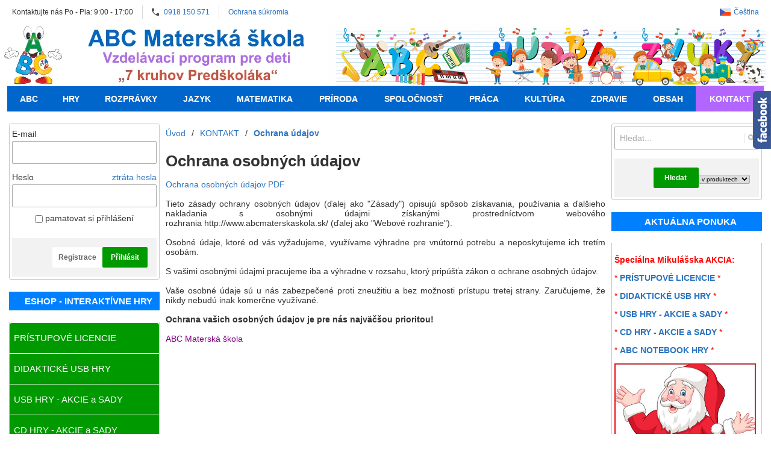

--- FILE ---
content_type: text/html; charset=UTF-8
request_url: https://www.abcmaterskaskola.sk/cs/m/kontakt-6/ochrana-udajov-135/
body_size: 10366
content:
<!DOCTYPE html><html lang="cs" dir="ltr" class="device_desktop"><head><meta charset="UTF-8"><meta name="viewport" content="width=device-width,initial-scale=1,minimum-scale=1,maximum-scale=1,user-scalable=no"><meta name="mobile-web-app-capable" content="yes"><meta name="apple-mobile-web-app-capable" content="yes"><meta name="robots" content="index, follow"><meta name="author" content="abcmaterskaskola.sk"><meta name="web_author" content="wexbo.com"><meta name="generator" content="WEXBO"><title>ABC Materská škola - Nový ŠVP pre MŠ - Ochrana údajov</title><meta name="description" content="Nový ŠVP - Štátny vzdelávací program pre predprimárne vzdelávanie v materských školách "><meta name="keywords" content="ŠVP pre MŠ, nový švp pre MŠ, jazyk a komunikácia, matematika a práca s informáciami, človek a príroda, človek a spoločnosť, človek a svet práce, umenie a kultúra, zdravie a pohyb, ABC materská škola, interaktívny program pre mš"><meta property="og:title" content="ABC Materská škola - Nový ŠVP pre MŠ - Ochrana údajov"><meta property="og:site_name" content="ABC Materská škola - Nový ŠVP pre MŠ"><meta property="og:type" content="website"><meta property="og:url" content="https://www.abcmaterskaskola.sk/cs/m/kontakt-6/ochrana-udajov-135/"><meta property="og:description" content="Nový ŠVP - Štátny vzdelávací program pre predprimárne vzdelávanie v materských školách "><meta property="og:updated_time" content="1764716400"><link rel="canonical" href="https://www.abcmaterskaskola.sk/cs/m/kontakt-6/ochrana-udajov-135/"><link rel="alternate" hreflang="sk" href="https://www.abcmaterskaskola.sk/m/kontakt-6/ochrana-udajov-135/"><link rel="alternate" hreflang="cs" href="https://www.abcmaterskaskola.sk/cs/m/kontakt-6/ochrana-udajov-135/"><link rel="alternate" hreflang="x-default" href="https://www.abcmaterskaskola.sk/m/kontakt-6/ochrana-udajov-135/"><link rel="search" href="/opensearch.xml" type="application/opensearchdescription+xml" title="ABC Materská škola - Nový ŠVP pre MŠ"><link rel="shortcut icon" href="/favicon.ico" type="image/x-icon" sizes="16x16"><link rel="stylesheet" href="/xmin/web_1764329379_m-1010.css" type="text/css"><script>function onLoad(callback, mode = 'dom'){ if (typeof callback !== 'function'){ return; } var ready = document.readyState; if (ready === 'complete' || (mode === 'dom' && ready === 'interactive')){ callback(); } else if (mode !== 'dom') { window.addEventListener('load', callback); } else { document.addEventListener('DOMContentLoaded', callback); } }</script><script charset="UTF-8" src="/xmin/web_1764583988_l-cs-5868.js"></script><script type="application/ld+json">{"@context":"https://schema.org/","@type":"WebSite","url":"https://www.abcmaterskaskola.sk/","potentialAction":{"@type":"SearchAction","target":"https://www.abcmaterskaskola.sk/search/{search_term_string}/","query-input":"required name=search_term_string"}}</script><style>body{top:0px !important;}</style><meta name="cache" content="Wed, 03 Dec 2025 11:41:04 GMT"></head><body data-system="web" data-lng="cs" data-currency="EUR" data-bname="chrome" data-bversion="131" data-bcore="webkit" data-btouch="0" data-tipactive="1" data-time="1764762064" data-section="menu" data-item="135" data-parent="6" data-user="0" data-group="0" data-domain="abcmaterskaskola.sk" class="normal_body" onload=" setCookie('b', 1); setCookie('user_id','',60); welcomeWindow('page_visit',1,1,3,0); setCookie('language','cs'); onGo();"><script async src="https://www.googletagmanager.com/gtag/js?id=G-S9VLQBGM4X"></script><script>window.dataLayer = window.dataLayer || []; if (typeof gtag !== 'undefined' && typeof gtag === 'function'){ } else { function gtag(){dataLayer.push(arguments);} } gtag('js', new Date()); gtag('config', 'G-S9VLQBGM4X', {'groups': 'wexbo','cookie_domain': 'auto'}); </script><div id="web_bg"><div id="web_all" class="web_all"><div id="web_content"><div id="web_panel_fix"></div><div id="web_panel" class="web_panel" onclick="panelAction(event);" data-set="menu|135|m/kontakt-6/ochrana-udajov-135/|"><div class="panel_header"><div><a href="#" onclick="return false;" data-panel="menu" class="panel_menu" title="Menu">&nbsp;</a></div><div><a href="#" onclick="return false;" data-panel="user" class="panel_user" title="Účet">&nbsp;</a><a href="#" onclick="return false;" data-panel="search" class="panel_search" title="Vyhledávání">&nbsp;</a><a href="#" onclick="return false;" data-panel="cart" class="panel_cart" title="Košík" id="panel_cart_preview"><i class="panel_cart_num" data-cartpreview="count_null"></i>&nbsp;</a><a href="#" onclick="return false;" data-panel="more" class="panel_more" title="Další možnosti">&nbsp;</a></div></div><div class="panel_body_content"><ul id="panel_body" data-typ="" class="panel_body"><li data-typ="menu"></li><li data-typ="user"></li><li data-typ="search"></li><li data-typ="cart"></li><li data-typ="more"></li></ul></div></div><div id="web_bar"><ul class="web_bar"><li class="bar_text"><span><span class="ttl">Kontaktujte nás  Po - Pia: 9:00 - 17:00</span></span></li><li class="bar_tel"><a href="tel:0918150571"><em style="background-image:url(/xsvg/call.svg);">&nbsp;</em><span class="ttl">0918 150 571</span></a></li><li class="bar_url"><a href="/a/ochrana-sukromia-1266/"><span class="ttl">Ochrana súkromia</span></a></li></ul><ul class="web_bar"><li class="bar_language bar_icon_special"><a href="#" onclick="bar('language',null,'m/kontakt-6/ochrana-udajov-135/');return false;" title="Výběr jazyka"><em style="background-image:url(/xsvg/lng/cs.svg);">&nbsp;</em><span class="ttl">Čeština</span></a></li></ul></div><header id="web_header_bar"><ul class="web_header_bar"><li class="header_bar_image"><img src="/files/images/icon/icon/abc.jpg" alt="ABC" width="101" height="101"  loading="lazy" fetchpriority="high"><a href="/" aria-label="Úvod"></a></li><li class="header_bar_image"><img src="/files/images/article/2021/text_abc.jpg" alt="nadpis" width="378" height="100"  loading="lazy" fetchpriority="high"></li><li class="header_bar_image"><img src="/files/images/header_bar/top_hudba.png" alt="ABC Hudobná výchova" width="731" height="103"  loading="lazy" fetchpriority="high"><a href="/m/kultura-19/hudobna-vychova-112/"></a></li></ul></header><div id="web_header"><nav class="web_menu_top web_menu_horizontal_top "><div class="web_menu web_menu_horizontal web_menu_empty web_menu_table web_menu_table_normal" id="web_menu"><ul><li><a href="/cs/"><strong>ABC </strong></a></li><li><a href="/cs/m/hry-94/"><strong>HRY</strong></a><ul><li><a href="/cs/m/hry-94/usb-hry-vcielka-143/"><strong>USB HRY VČIELKA</strong></a></li><li><a href="/cs/m/hry-94/usb-hry-kravicka-144/"><strong>USB HRY KRAVIČKA</strong></a></li><li><a href="/cs/m/hry-94/usb-hry-strasidielka-145/"><strong>USB HRY STRAŠIDIELKA</strong></a></li><li><a href="/cs/m/hry-94/usb-hry-jesen-148/"><strong>USB HRY JESEŇ</strong></a></li><li><a href="/cs/m/hry-94/usb-hry-zima-149/"><strong>USB HRY ZIMA</strong></a></li><li><a href="/cs/m/hry-94/usb-hry-tucniak-150/"><strong>USB HRY TUČNIAK</strong></a></li><li><a href="/cs/m/hry-94/usb-hry-lev-abeceda-151/"><strong>USB HRY LEV - ABECEDA</strong></a></li><li><a href="/cs/m/hry-94/usb-hry-veselko-153/"><strong>USB HRY VESELKO</strong></a></li></ul></li><li><a href="/cs/m/rozpravky-142/"><strong>ROZPRÁVKY</strong></a><ul><li><a href="/cs/m/rozpravky-142/bajky-155/"><strong>BÁJKY</strong></a></li><li><a href="/cs/m/rozpravky-142/pribehy-156/"><strong>PRÍBEHY</strong></a></li></ul></li><li><a href="/cs/m/jazyk-14/"><strong>Jazyk</strong></a><ul><li><a href="/cs/m/jazyk-14/hovorena-rec-97/"><strong>HOVORENÁ REČ</strong></a></li><li><a href="/cs/m/jazyk-14/pisana-rec-98/"><strong>PÍSANÁ REČ</strong></a></li><li><a href="/cs/m/jazyk-14/pisana-kultura-99/"><strong>PÍSANÁ KULTÚRA</strong></a></li><li><a href="/cs/m/jazyk-a-komunikacia-farebne-predlohy-na-it-39/"><strong>FAREBNÉ PREDLOHY</strong></a></li><li><a href="/cs/m/jazyk-14/pracovne-listy-ulohy-a-cvicenia-47/"><strong>PRACOVNÉ LISTY, ÚLOHY A CVIČENIA</strong></a></li><li><a href="/cs/m/jazyk-14/malovane-citanie-57/"><strong>MAĽOVANÉ ČÍTANIE</strong></a></li><li><a href="/cs/m/jazyk-14/animovane-pomocky-61/"><strong>ANIMOVANÉ POMÔCKY</strong></a></li></ul></li><li><a href="/cs/m/matematika-15/"><strong>Matematika</strong></a><ul><li><a href="/cs/m/matematika-15/cisla-a-vztahy-100/"><strong>ČÍSLA A VZŤAHY</strong></a></li><li><a href="/cs/m/matematika-15/geometria-a-meranie-101/"><strong>GEOMETRIA A MERANIE</strong></a></li><li><a href="/cs/m/matematika-15/logika-102/"><strong>LOGIKA</strong></a></li><li><a href="/cs/m/matematika-15/praca-s-informaciami-103/"><strong>PRÁCA S INFORMÁCIAMI</strong></a></li><li><a href="/cs/m/matematika-15/interaktivne-subory-37/"><strong>INTERAKTÍVNE SÚBORY</strong></a></li><li><a href="/cs/m/matematika-15/farebne-predlohy-40/"><strong>FAREBNÉ PREDLOHY</strong></a></li><li><a href="/cs/m/matematika-15/pracovne-listy-ulohy-a-cvicenia-48/"><strong>PRACOVNÉ LISTY, ÚLOHY A CVIČENIA</strong></a></li><li><a href="/cs/m/matematika-15/animovane-pomocky-62/"><strong>ANIMOVANÉ POMÔCKY</strong></a></li></ul></li><li><a href="/cs/m/priroda-16/"><strong>Príroda</strong></a><ul><li><a href="/cs/m/priroda-16/vnimanie-prirody-104/"><strong>VNÍMANIE PRÍRODY</strong></a></li><li><a href="/cs/m/priroda-16/rastliny-105/"><strong>RASTLINY</strong></a></li><li><a href="/cs/m/priroda-16/zivocichy-106/"><strong>ŽIVOČÍCHY</strong></a></li><li><a href="/cs/m/priroda-16/clovek-107/"><strong>ČLOVEK</strong></a></li><li><a href="/cs/m/priroda-16/neziva-priroda-108/"><strong>NEŽIVÁ PRÍRODA</strong></a></li><li><a href="/cs/m/priroda-16/prirodne-javy-109/"><strong>PRÍRODNÉ JAVY</strong></a></li><li><a href="/cs/m/priroda-16/interaktivne-subory-33/"><strong>INTERAKTÍVNE SÚBORY</strong></a></li><li><a href="/cs/m/priroda-16/farebne-predlohy-41/"><strong>FAREBNÉ PREDLOHY</strong></a></li><li><a href="/cs/m/priroda-16/pracovne-listy-ulohy-a-cvicenia-49/"><strong>PRACOVNÉ LISTY, ÚLOHY A CVIČENIA</strong></a></li><li><a href="/cs/m/priroda-16/animovane-pomocky-60/"><strong>ANIMOVANÉ POMÔCKY</strong></a></li></ul></li><li><a href="/cs/m/spolocnost-17/"><strong>Spoločnosť</strong></a><ul><li><a href="/cs/m/spolocnost-17/spolocenske-prostredie-110/"><strong>SPOLOČENSKÉ PROSTREDIE</strong></a></li><li><a href="/cs/m/spolocnost-17/prosocialna-vychova-111/"><strong>PROSOCIÁLNA VÝCHOVA</strong></a></li><li><a href="/cs/m/spolocnost-17/pracovne-listy-ulohy-a-cvicenia-50/"><strong>PRACOVNÉ LISTY, ÚLOHY A CVIČENIA</strong></a></li></ul></li><li><a href="/cs/m/praca-18/"><strong>Práca</strong></a><ul><li><a href="/cs/m/praca-18/materialy-a-ich-vlastnosti-117/"><strong>MATERIÁLY A ICH VLASTNOSTI</strong></a></li><li><a href="/cs/m/praca-18/konstruovanie-118/"><strong>KONŠTRUOVANIE</strong></a></li><li><a href="/cs/m/praca-18/uzivatelske-zrucnosti-119/"><strong>UŽÍVATEĽSKÉ ZRUČNOSTI</strong></a></li><li><a href="/cs/m/praca-18/technologie-vyroby-120/"><strong>TECHNOLÓGIE VÝROBY</strong></a></li><li><a href="/cs/m/praca-18/remesla-a-profesie-121/"><strong>REMESLÁ A PROFESIE</strong></a></li><li><a href="/cs/m/praca-18/interaktivne-subory-59/"><strong>INTERAKTÍVNE SÚBORY</strong></a></li><li><a href="/cs/m/praca-18/farebne-predlohy-53/"><strong>FAREBNÉ PREDLOHY</strong></a></li><li><a href="/cs/m/praca-18/pracovne-listy-ulohy-a-cvicenia-51/"><strong>PRACOVNÉ LISTY, ÚLOHY A CVIČENIA</strong></a></li></ul></li><li><a href="/cs/m/kultura-19/"><strong>Kultúra</strong></a><ul><li><a href="/cs/m/kultura-19/hudobna-vychova-112/"><strong>HUDOBNÁ VÝCHOVA</strong></a></li><li><a href="/cs/m/kultura-19/vytvarna-vychova-113/"><strong>VÝTVARNÁ VÝCHOVA</strong></a></li><li><a href="/cs/m/kultura-19/interaktivne-subory-78/"><strong>INTERAKTÍVNE SÚBORY</strong></a></li><li><a href="/cs/m/kultura-19/farebne-predlohy-43/"><strong>FAREBNÉ PREDLOHY </strong></a></li><li><a href="/cs/m/kultura-19/pracovne-listy-ulohy-a-cvicenia-45/"><strong>PRACOVNÉ LISTY, ÚLOHY A CVIČENIA</strong></a></li><li><a href="/cs/m/kultura-19/malovanky-55/"><strong>MAĽOVANKY</strong></a></li><li><a href="/cs/m/kultura-19/animovane-pomocky-65/"><strong>ANIMOVANÉ POMÔCKY</strong></a></li><li><a href="/cs/m/kultura-19/zvuky-hudobnych-nastrojov-72/"><em>»</em><strong>ZVUKY HUDOBNÝCH NÁSTROJOV</strong></a><ul><li><a href="/cs/m/kultura-19/zvuky-hudobnych-nastrojov-72/klasicke-nastroje-74/"><strong>KLASICKÉ NÁSTROJE</strong></a></li><li><a href="/cs/m/kultura-19/zvuky-hudobnych-nastrojov-72/rytmicke-nastroje-75/"><strong>RYTMICKÉ NÁSTROJE</strong></a></li></ul></li></ul></li><li><a href="/cs/m/zdravie-20/"><strong>Zdravie</strong></a><ul><li><a href="/cs/m/zdravie-20/zdravie-a-zdravy-zivotny-styl-114/"><strong>ZDRAVIE A ZDRAVÝ ŽIVOTNÝ ŠTYL</strong></a></li><li><a href="/cs/m/zdravie-20/hygiena-a-sebaobsluzne-cinnosti-115/"><strong>HYGIENA A SEBAOBSLUŽNÉ ČINNOSTI</strong></a></li><li><a href="/cs/m/zdravie-20/pohyb-a-telesna-zdatnost-116/"><strong>POHYB A TELESNÁ ZDATNOSŤ</strong></a></li><li><a href="/cs/m/zdravie-20/interaktivne-subory-76/"><strong>INTERAKTÍVNE SÚBORY</strong></a></li><li><a href="/cs/m/zdravie-20/pracovne-listy-ulohy-a-cvicenia-38/"><strong>PRACOVNÉ LISTY, ÚLOHY A CVIČENIA</strong></a></li></ul></li><li><a href="/cs/m/obsah-21/"><strong>OBSAH</strong></a><ul><li><a href="/cs/m/obsah-21/temy-rocne-obdobia-140/"><strong>TÉMY - ROČNÉ OBDOBIA</strong></a></li><li><a href="/cs/m/obsah-21/dopravna-vychova-146/"><strong>Dopravná výchova</strong></a></li><li><a href="/cs/m/obsah-21/mudre-sovicky-22/"><strong>Múdre sovičky</strong></a></li><li><a href="/cs/m/obsah-21/7-kruhov-predskolaka-128/"><strong>7 KRUHOV PREDŠKOLÁKA</strong></a></li><li><a href="/cs/m/obsah-21/test-skolskej-pripravenosti-137/"><strong>TEST ŠKOLSKEJ PRIPRAVENOSTI</strong></a></li><li><a href="/cs/m/obsah-21/licencia-13-157/"><strong>LICENCIA 13</strong></a></li><li><a href="/cs/m/obsah-21/licencia-12-154/"><strong>LICENCIA 12</strong></a></li><li><a href="/cs/m/obsah-21/licencia-11-147/"><strong>LICENCIA 11</strong></a></li><li><a href="/cs/m/obsah-21/licencia-10-141/"><strong>LICENCIA 10</strong></a></li><li><a href="/cs/m/obsah-21/licencia-9-139/"><strong>LICENCIA 9</strong></a></li><li><a href="/cs/m/obsah-21/licencia-8-136/"><strong>LICENCIA 8</strong></a></li><li><a href="/cs/m/obsah-21/licencia-7-129/"><strong>LICENCIA 7</strong></a></li><li><a href="/cs/m/obsah-21/doplnkova-licencia-138/"><strong>DOPLNKOVÁ LICENCIA</strong></a></li><li><a href="http://www.abcmaterskeskoly.sk/" target="_blank"><strong>LICENCIA I + II</strong></a></li><li><a href="/cs/m/obsah-21/gulocka-91/"><strong>GUĽÔČKA</strong></a></li><li><a href="/cs/m/obsah-21/predskolacik-93/"><strong>PREDŠKOLÁČIK</strong></a></li><li><a href="/cs/m/obsah-21/tlaciaren-67/"><strong>TLAČIAREŇ</strong></a></li><li><a href="/cs/m/obsah-21/tlaciva-a-listy-92/"><strong>TLAČIVÁ A LISTY</strong></a></li></ul></li><li class="on"><a href="/cs/contact/"><strong>KONTAKT</strong></a><ul><li><a href="/cs/m/kontakt-6/napisali-o-nas-124/"><strong>Napísali o nás</strong></a></li><li class="on"><a href="/cs/m/kontakt-6/ochrana-udajov-135/"><strong>Ochrana údajov</strong></a></li><li><a href="/cs/terms/"><strong>Obchodné podmienky</strong></a></li><li><a href="/cs/m/kontakt-6/servisny-formular-152/"><strong>Servisný formulár</strong></a></li></ul></li></ul></div><div class="clear"></div></nav></div><div id="web_body" class="web_body web_body_0 web_body_0_n"><div id="web_left" class="web_left"><div class="w_box"><div class="w_signin_text sub_text_top"><div class="sub_text_top_in"><form method="post"><input type="hidden" name="formcode" value="bxfn7KAoQY"><input type="hidden" name="post" value="login"><input type="hidden" name="fpos" value="widget"><input type="email" class="hidden require_email_form" data-check="E-mail" aria-label="E-mail" data-fake="empty" name="email" autocomplete="new-password" tabindex="-1"><ul class="form_responsive form_responsive_small"><li><label class="title">E-mail</label><input type="text" name="login" maxlength="50" data-check="E-mail" class="text maxwidth" onkeydown="submitCheckEnt(this, event);" autocorrect="off" autocapitalize="off" autocomplete="username"></li><li><label class="title">Heslo</label><span class="subtitle"><a href="#" onclick="ajax('lost_password'); return false;">ztráta hesla</a></span><input type="password" name="password" maxlength="50" data-check="Heslo" class="text maxwidth" onkeydown="submitCheckEnt(this, event);" data-length="4-50" autocomplete="current-password"></li><li class="center"><label><input type="checkbox" name="remember" value="1"> pamatovat si přihlášení</label></li></ul><div class="action_block action_block_max action_block_bottom action_form global_top_space"><div class="action_block_right"><a href="#" onclick="ajax('registration'); return false;" class="button_off lf">Registrace</a><a href="#" onclick="submitCheck(this); return false;" class="button">Přihlásit</a></div></div></form></div></div></div><div class="w_box"><div class="sub w_tree"><div class="sub_in"><em>&nbsp;</em><strong>ESHOP - INTERAKTÍVNE HRY</strong></div></div><div class="w_tree_text sub_text"><div class="sub_text_in" style="padding: 0px;"><nav id="web_tree" onclick="toggleCtg(event);"><ul class="tree_menu tree_menu_big"><li class="n first_ctg"><a href="/cs/e/pristupove-licencie-6/"><i>6</i><em></em><strong>PRÍSTUPOVÉ LICENCIE </strong></a></li><li class="n"><a href="/cs/e/didakticke-usb-hry-50/"><i>11</i><em></em><strong>DIDAKTICKÉ USB HRY   </strong></a></li><li class="n"><a href="/cs/e/usb-hry-akcie-a-sady-48/"><i>6</i><em></em><strong>USB HRY - AKCIE a SADY</strong></a></li><li class="n"><a href="/cs/e/cd-hry-akcie-a-sady-46/"><i>16</i><em></em><strong>CD HRY - AKCIE a SADY </strong></a></li><li class="n"><a href="/cs/e/abc-notebook-hry-40/"><i>4</i><em></em><strong>ABC NOTEBOOK  HRY</strong></a></li><li class="n"><a href="/cs/e/cd-interaktivne-hry-45/"><i>19</i><em></em><strong>CD INTERAKTÍVNE HRY</strong></a></li><li class="n"><a href="/cs/e/usb-pracovne-zosity-51/"><i>4</i><em></em><strong>USB PRACOVNÉ ZOŠITY </strong></a></li><li class="n"><a href="/cs/e/abc-rozpravky-%2B-hry-52/"><i>1</i><em></em><strong>ABC ROZPRÁVKY + HRY</strong></a></li><li class="n"><a href="/cs/e/cd-pracovne-listy-42/"><i>1</i><em></em><strong>CD PRACOVNÉ LISTY</strong></a></li><li class="n"><a href="/cs/e/darceky-47/"><i>7</i><em></em><strong>DARČEKY</strong></a></li></ul></nav></div></div></div><div class="w_box"><div class="sub w_text w_text_36"><div class="sub_in"><em>&nbsp;</em><strong>NAJVÝHODNEJŠIE LICENCIE</strong></div></div><div class="w_text_text w_text_36_text sub_text"><div class="sub_text_in"><p><span style="color:#c0392b;"><strong>Prístup k celému ABC OBSAHU</strong></span></p>

<p><strong><span style="color:#ff0000;"></span></strong><img alt="" class="left" src="/files/images/article/mikulas.jpg" style="width: 50px; height: 55px; margin-top: 5px;" title="Špeciálna Mikulášska AKCIA + DARČEKY platí na všetky označené produkty s obrázkom MIKULÁŠA" /><strong><span style="color:#ff0000;">+ Mikulášska AKCIA</span></strong></p>

<p><strong><span style="color:#ff0000;">+ DARČEKY</span></strong></p>

<p>.</p>

<p></p>

<p><strong>+ 10 HIER + 5x BONUS</strong></p>

<p><strong><a href="/a/objednavkovy-formular-maxi-licencia-cely-vzdelavaci-obsah-abc-stranky-432/"><img alt="" src="/files/images/licencie/maxi_licencia.jpg" style="width: 235px; height: 235px;" title="MAXI LICENCIA - Celý Vzdelávací obsah ABC stránky + BONUSY + DARČEK - NAJVÝHODNEJŠIA PONUKA" /></a></strong></p>

<p><strong>+ 120&nbsp;HIER + 5x BONUS</strong></p>

<p><strong><a href="/a/objednavkovy-formular-na-mega-licenciu-super-ponuka-%2B-akcia-431/"><img alt="" src="/files/images/licencie/mega_licencia.jpg" style="width: 235px; height: 235px;" title="MEGA LICENCIA - Celý Vzdelávací obsah ABC stránky + BONUSY + HRY - NAJVÝHODNEJŠIA PONUKA" /></a></strong></p>

<p><strong>+ 262&nbsp;HIER + 5x BONUS + DARČEK</strong></p>

<p><strong><a href="/a/objednavkovy-formular-na-giga-licenciu-giga-ponuka-%2B-akcia-%2B-4x-bonus-%2B-262-hier-%2B-darcek-91/"><img alt="" src="/files/images/licencie/giga_licencia.jpg" style="width: 235px; height: 235px;" title="GIGA LICENCIA - Celý Vzdelávací obsah ABC stránky + BONUSY + HRY + DARČEK - NAJVÝHODNEJŠIA PONUKA" /></a></strong></p>

<p></p>

<p></p></div></div></div><div class="w_box"><div class="sub w_text w_text_34"><div class="sub_in"><em>&nbsp;</em><strong>VESELÉ USB HRY</strong></div></div><div class="w_text_text w_text_34_text sub_text"><div class="sub_text_in"><p><a href="/e/didakticke-usb-hry-50/"><span style="color:#ff0000;"><strong>&nbsp;AKČNÁ PONUKA&nbsp;- ZĽAVA AŽ 20%</strong></span></a></p>

<p><span style="color:#c0392b;"><strong>USB HRY VČIELKA</strong></span></p>

<p><a href="/e/nove-usb-hry-50/"><strong><img alt="" src="/files/images/usb/usb_nove/abc_usb_hry_vcela.jpg" style="height: 235px; width: 235px;" title="USB HRY VČIELKA - 25 didaktických hier s úlohami" /></strong></a>&nbsp;</p>

<p><span style="color:#c0392b;"><strong>USB HRY KRAVIČKA</strong></span></p>

<p><a href="/e/nove-usb-hry-50/"><strong><img alt="" src="/files/images/usb/usb_nove/abc_usb_hry_kravicka.jpg" style="height: 235px; width: 235px;" title="USB HRY KRAVIČKA - 25 didaktických hier s úlohami" /></strong></a></p>

<p><span style="color:#c0392b;"><strong>USB HRY LEV</strong></span></p>

<p><a href="/e/nove-usb-hry-50/"><strong><img alt="" src="/files/images/usb/usb_nove/abc_usb_hry_lev_abeceda.jpg" style="height: 235px; width: 235px;" title="USB DIDAKTICKÉ HRY LEV a Zvieratká od A po Z - Spolu 23 interaktívnych hier s úlohami" /></strong></a>&nbsp;<span style="color:#c0392b;"></span></p>

<p><span style="color:#8e44ad;">autor: © ABC&nbsp;</span></p>

<p></p></div></div></div><div class="w_box"><div class="sub w_text w_text_37"><div class="sub_in"><em>&nbsp;</em><strong>ABC HRY v NOTEBOOKU</strong></div></div><div class="w_text_text w_text_37_text sub_text"><div class="sub_text_in"><p><span style="color:#ff0000;"><strong>+ Dotykový monitor&nbsp;</strong></span><span style="color:#ff0000;"><strong>+262&nbsp;Hier + DARČEK&nbsp;</strong></span></p>

<p><strong>&nbsp;<a href="/d/247-interaktivnych-hier-v-abc-notebooku-%2B-2x-darcek-priprava-do-skoly-%2B-myska-1000508/"><img alt="" src="/files/images/usb/notebook_plny_zabavy.jpg" style="height: 235px; width: 235px;" title="ABC Notebook plný hier a zábavy - 262 Interaktívnych Hier v ABC Notebooku + 2x Bonus + 4x DARČEK" /></a></strong>&nbsp;&nbsp; &nbsp; &nbsp;&nbsp;</p>

<p><strong><a href="/d/%2A%2A%2Aabc-notebook-%2B-247-hier-%2B-darcek-usb-strasidielka-abeceda-%2B-cisla-limitovana-ponuka-1000518/"><img alt="" src="/files/images/usb/notebook_strasidielka.jpg" style="height: 235px; width: 235px;" title="ABC NOTEBOOK + 262 Hier + DARČEK USB Strašidielka Abeceda + Čísla - Limitovaná ponuka" /></a></strong></p>

<p><span style="color:#8e44ad;">autor: © ABC&nbsp;</span></p></div></div></div><div class="w_box"><div class="sub w_text w_text_24"><div class="sub_in"><em>&nbsp;</em><strong>PRÍPRAVA DO ŠKOLY</strong></div></div><div class="w_text_text w_text_24_text sub_text"><div class="sub_text_in"><p><strong>Školská zrelosť a pripravenosť</strong></p>

<p><strong><a href="/e/cd-pracovne-listy-42/"><img alt="" src="/files/images/cd/cd_prac_listy/cd_test_priprava_do_skoly.png" title="CD ŠKOLSKÁ PRIPRAVENOSŤ - Video návody a pracovné listy k školskej pripravenosti." /></a></strong></p>

<p><span style="color:#8e44ad;">autor: © ABC&nbsp;</span></p></div></div></div><div class="w_box"><div class="sub w_text w_text_31"><div class="sub_in"><em>&nbsp;</em><strong>MÚDRE SOVIČKY</strong></div></div><div class="w_text_text w_text_31_text sub_text"><div class="sub_text_in"><div style="text-align: center;"><span style="font-size: 14px;"><b>Vzdelávací projekt&nbsp;- Licencia 9+10</b></span></div>

<div style="text-align: center;"></div>

<div style="text-align:center"><a href="/m/mudre-sovicky-22/"><img alt="activinspire" src="/files/images/l9_mudre_sovy/obr_sovy/mudre_sovicky_odkaz.jpg" style="width: 235px; height: 235px;" title="ABC Vzdelávací program Múdre sovičky" /></a></div>

<div style="text-align: center;"><span style="color: rgb(128, 0, 128); font-family: sans-serif, sans-serif; font-size: 14px; line-height: 18px; text-align: center;">autor: © ABC</span><span style="line-height: 1.6;">&nbsp;</span></div></div></div></div><div class="w_box"><div class="sub w_text w_text_5"><div class="sub_in"><em>&nbsp;</em><strong>7 KRUHOV PREDŠKOLÁKA</strong></div></div><div class="w_text_text w_text_5_text sub_text"><div class="sub_text_in"><div style="text-align: center;">
<div style="text-align:center"><a href="/m/obsah-21/7-kruhov-predskolaka-128/"><img alt="7 Kruhov Predškoláka" src="/files/images/icon/icon_puzzle/sedem_kruhov.jpg" style="width: 235px; height: 235px;" /></a></div>

<div style="text-align:center"><span style="color:#8e44ad;">autor: © ABC&nbsp;</span></div>
</div></div></div></div></div><div id="web_right" class="web_right"><div class="w_box"><div class="w_search_text sub_text_top"><div class="sub_text_top_in"><form action="/cs/search/" method="post" role="search" name="search" id="search"><ul class="form_responsive form_responsive_small"><li><div class="w_search_box"><a href="#" onclick="submitCheck(this); return false;" aria-label="Hledat " class="w_search_button"></a><input type="text" name="q" data-check="Hledat" class="text maxwidth search" placeholder="Hledat..." aria-label="Vyhledávání" autofocus></div></li></ul><div class="action_block action_block_max action_block_bottom action_form global_top_space"><div class="action_block_right"><a href="#" onclick="submitCheck(this); return false;" class="button">Hledat </a><select name="search_typ" class="search_typ" aria-label="Search type"><option value="0">v produktech </option><option value="1">v článcích </option></select></div></div></form></div></div></div><div class="w_box"><div class="sub w_text w_text_35"><div class="sub_in"><em>&nbsp;</em><strong>AKTUÁLNA PONUKA</strong></div></div><div class="w_text_text w_text_35_text sub_text"><div class="sub_text_in"><p><span style="color:#c0392b;"></span></p>

<p><span style="color:#c0392b;"></span></p>

<p><span style="color:#c0392b;"></span></p>

<p><span style="color:#ff0000;"><strong>Špeciálna Mikulášska AKCIA:</strong></span></p>

<p><span style="color:#ff0000;">*</span>&nbsp;<a href="/e/pristupove-licencie-6/"><strong>PRÍSTUPOVÉ LICENCIE</strong></a>&nbsp;<span style="color:#ff0000;">*</span></p>

<p><span style="color:#ff0000;">*</span>&nbsp;<a href="/e/didakticke-usb-hry-50/"><strong>DIDAKTICKÉ USB HRY</strong></a>&nbsp;<span style="color:#ff0000;">*</span></p>

<p><span style="color:#ff0000;">*</span>&nbsp;<a href="/e/usb-hry-akcie-a-sady-48/"><strong>USB HRY - AKCIE a SADY</strong></a>&nbsp;<span style="color:#ff0000;">*</span></p>

<p><span style="color:#ff0000;">*</span>&nbsp;<a href="/e/cd-hry-akcie-a-sady-46/"><strong>CD HRY - AKCIE a SADY</strong></a>&nbsp;<span style="color:#ff0000;">*</span></p>

<p><span style="color:#ff0000;">*</span>&nbsp;<a href="/e/abc-notebook-hry-40/"><strong>ABC NOTEBOOK HRY</strong></a>&nbsp;<span style="color:#ff0000;">*</span></p>

<p><a href="/e/pristupove-licencie-6/"><img alt="" src="/files/images/article/mikulas.jpg" style="width: 235px; height: 256px;" title="Špeciálna Mikulášska AKCIA + DARČEKY platí na všetky označené produkty s obrázkom MIKULÁŠA" /></a></p>

<p><strong>GIGA LICENCIA 13 SPECIAL&nbsp;PLUS</strong></p>

<p><span style="color:#ff0000;"><strong>+ AKCIA + ZĽAVA 46% + DARČEKY</strong></span></p>

<p><a href="/d/%2A%2A%2A%2A%2Agiga-licencia-13-plus-%2B-abc-notebook-%2B-311-didaktickych-hier-%2B-5x-bonus-%2B-darceky-limitovana-akcna-ponuka-1000529/"><img alt="" src="/files/images/licencie/abc_notebook_giga_licencia_11.jpg" style="width: 235px; height: 235px;" title="GIGA LICENCIA 13 SPECIAL PLUS + ABC NOTEBOOK + 311 DIDAKTICKÝCH HIER + 5x BONUS + DARČEKY - Limitovaná akčná ponuka" /></a><strong><span style="color:#c0392b;"></span></strong></p>

<p><span style="color:#c0392b;"></span></p>

<p><span style="color:#c0392b;"><strong>USB&nbsp;ŠIKOVNÁ PASTELKA</strong>&nbsp;-&nbsp;<strong>600 Farebných pracovných listov</strong></span></p>

<p><strong><a href="/e/usb-pracovne-zosity-51/"><img alt="" src="/files/images/usb/usb_pl/4ro_pastelka_icon.jpg" style="height: 167px; width: 235px;" title="USB Šikovná pastelka 4 ROČNÉ OBDOBIA - Pracovné zošity JAR+LETO+JESEŇ+ZIMA - 600 farebných pracovných listov Uvádzacia cena" /></a></strong></p>

<p></p>

<p><strong><span style="color:#c0392b;">AKCIE a SADY CD HRY - </span><span style="color:#ff0000;">20&nbsp;% Zľava</span></strong></p>

<p><strong><a href="/e/cd-hry-akcie-a-sady-46/" title="DIDAKTICKÉ CD HRY AKCIE a SADY  - Interaktívne vzdelávacie a zábavné hry s úlohami"><img alt="" src="/files/images/cd/cd_zima_2021.jpg" style="width: 235px; height: 235px;" title="Interaktívne vzdelávacie a zábavné hry s úlohami" /></a></strong></p>

<p><span style="color:#8e44ad;">autor: © ABC&nbsp;</span></p>

<p><span style="color:#ff0000;"></span></p>

<p></p>

<p></p></div></div></div><div class="w_box"><div class="sub w_refferal"><div class="sub_in"><em>&nbsp;</em><strong>Odporučte nás</strong></div></div><div class="w_refferal_text sub_text"><div class="sub_text_in"><ul class="form_responsive form_responsive_small"><li class="w_refferal_text">Podělte se o pozitivní zkušenost z naší spolupráce a doporučte nás Vašim známým a přátelům:</li></ul><div class="action_block action_block_max action_block_bottom action_form global_top_space action_block_center"><div class="action_block_middle"><a href="#" onclick="ajax('refferal'); return false;" class="button button_refferal">Doporučit</a></div></div></div></div></div><div class="w_box"><div class="sub w_text"><div class="sub_in"><em>&nbsp;</em><strong>VZDELÁVACIE OBLASTI</strong></div></div><div class="w_text_text sub_text"><div class="sub_text_in"><div style="text-align: center;"><span style="color:#FF0000;"><strong><span style="font-size:14px;">Jazyk a komunikácia</span></strong></span></div>

<div style="text-align:center"><a href="/m/jazyk-14/"><img alt="jazyk a komunikácia" height="100" src="/files/images/icon/icon_puzzle/jazyk_icon.jpg" width="100" /></a></div>

<div style="text-align: center;"><br />
<span style="color:#0000CD;"><strong><span style="font-size:14px;">Matematika<br />
a práca s informáciami</span></strong></span>&nbsp;

<div style="text-align:center"><a href="/m/matematika-15/"><img alt="matematika a práca s informáciami" height="100" src="/files/images/icon/icon_puzzle/matematika_icon.jpg" width="100" /></a></div>
<br />
<span style="color:#006400;"><strong><span style="font-size:14px;">Človek a príroda</span></strong></span>&nbsp;

<div style="text-align:center"><a href="/m/priroda-16/"><img alt="človek a príroda" height="100" src="/files/images/icon/icon_puzzle/priroda_icon.jpg" width="100" /></a></div>
<br />
<span style="color:#FF8C00;"><strong><span style="font-size:14px;">Človek a spoločnosť</span></strong></span>&nbsp;

<div style="text-align:center"><a href="/m/spolocnost-17/"><img alt="človek a spoločnosť" height="100" src="/files/images/icon/icon_puzzle/spolocnost_icon.jpg" width="100" /></a></div>
<br />
<span style="color:#40E0D0;"><strong><span style="font-size:14px;">Človek a svet práce</span></strong></span>&nbsp;

<div style="text-align:center"><a href="/m/praca-18/"><img alt="človek a svet práce" height="100" src="/files/images/icon/icon_puzzle/praca_icon.jpg" width="100" /></a></div>
<br />
<span style="color:#800080;"><strong><span style="font-size:14px;">Umenie a kultúra</span></strong>&nbsp;</span>

<div style="text-align:center"><a href="/m/kultura-19/"><img alt="umenie a kultúra" height="100" src="/files/images/icon/icon_puzzle/umenie_icon.jpg" width="100" /></a></div>
<br />
<span style="color:#EE82EE;"><strong><span style="font-size:14px;">Zdravie a pohyb</span></strong></span>

<div style="text-align:center"><a href="/m/zdravie-20/"><img alt="zdravie a pohyb" height="100" src="/files/images/icon/icon_puzzle/zdravie_icon.jpg" width="100" /></a></div>
</div>

<div style="text-align: center;"><span style="color:#800080;"><span style="font-size:14px;">autor: © ABC</span></span></div></div></div></div></div><div id="web_center" class="web_center"><noscript><div class="error">Pro plnou funkčnost těchto stránek je nutné povolit JavaScript. Zde jsou <a href="http://www.enable-javascript.com/cz/" target="_blank">instrukce jak povolit JavaScript ve Vašem webovém prohlížeči</a>.</div></noscript><div id="web_inside"><div class="breadcrumbs_box" itemscope itemtype="http://schema.org/WebPage"><ul class="breadcrumbs" id="breadcrumbs" itemscope itemtype="http://schema.org/BreadcrumbList"><li itemprop="itemListElement" itemscope itemtype="http://schema.org/ListItem"><a href="/cs/" itemprop="item"><span itemprop="name">Úvod</span><meta itemprop="position" content="1"></a></li><li itemprop="itemListElement" itemscope itemtype="http://schema.org/ListItem"><em>/</em><a href="/cs/contact/" itemprop="item"><span itemprop="name">KONTAKT</span><meta itemprop="position" content="2"></a></li><li itemprop="itemListElement" itemscope itemtype="http://schema.org/ListItem"><em>/</em><a href="/cs/m/kontakt-6/ochrana-udajov-135/" itemprop="item" class="bold"><span itemprop="name">Ochrana údajov</span><meta itemprop="position" content="3"></a></li></ul></div><div class="article_list"><article><header><h1>Ochrana osobných údajov</h1></header><section class="text"><a href="/files/eshop/download/pdf/clanky/ochrana_osobnych_udajov_abc.pdf" onclick="window.open(this.href, '', 'resizable=no,status=no,location=no,toolbar=no,menubar=no,fullscreen=no,scrollbars=no,dependent=no,width=800,height=1000'); return false;">Ochrana osobných údajov PDF</a><br /><br />Tieto zásady ochrany osobných údajov (ďalej ako "Zásady") opisujú spôsob získavania, používania a ďalšieho nakladania s osobnými údajmi získanými prostredníctvom webového rozhrania&nbsp;http://www.abcmaterskaskola.sk/&nbsp;(ďalej ako "Webové rozhranie").​<br /><br />Osobné údaje, ktoré od vás vyžadujeme, využívame výhradne pre vnútornú potrebu a neposkytujeme ich tretím osobám.<br /><br />S vašimi osobnými údajmi pracujeme iba a výhradne v rozsahu, ktorý pripúšťa zákon o ochrane osobných údajov.<br /><br />Vaše osobné údaje sú u nás zabezpečené proti zneužitiu a bez možnosti prístupu tretej strany. Zaručujeme, že nikdy nebudú inak komerčne využívané.<br /><br /><strong>Ochrana vašich osobných údajov je pre nás najväčšou prioritou!</strong><br /><br /><span style="color: rgb(128, 0, 128);">ABC Materská škola</span></section></article></div></div></div><div class="clear special_0">&nbsp;</div></div><footer><div id="web_footer" class="lock"><div class="web_footer lock">© ABC Copyright 2013 - 2025<div class="web_footer_action"><a href="/cs/" class="gray">ABC </a>&nbsp; &nbsp; | &nbsp; &nbsp;<a href="/cs/m/jazyk-14/" class="gray">Jazyk</a>&nbsp; &nbsp; | &nbsp; &nbsp;<a href="/cs/m/matematika-15/" class="gray">Matematika</a>&nbsp; &nbsp; | &nbsp; &nbsp;<a href="/cs/m/priroda-16/" class="gray">Príroda</a>&nbsp; &nbsp; | &nbsp; &nbsp;<a href="/cs/m/spolocnost-17/" class="gray">Spoločnosť</a>&nbsp; &nbsp; | &nbsp; &nbsp;<a href="/cs/m/praca-18/" class="gray">Práca</a>&nbsp; &nbsp; | &nbsp; &nbsp;<a href="/cs/m/kultura-19/" class="gray">Kultúra</a>&nbsp; &nbsp; | &nbsp; &nbsp;<a href="/cs/m/zdravie-20/" class="gray">Zdravie</a>&nbsp; &nbsp; | &nbsp; &nbsp;<a href="/cs/contact/" class="gray">KONTAKT</a>&nbsp; &nbsp; | &nbsp; &nbsp;<a href="/cs/m/obsah-21/7-kruhov-predskolaka-128/" class="gray">7 KRUHOV PREDŠKOLÁKA</a>&nbsp; &nbsp; | &nbsp; &nbsp;<a href="/cs/terms/" class="gray">Obchodné podmienky</a>&nbsp; &nbsp; | &nbsp; &nbsp;<div id="google_translate_element"></div><script>function googleTranslateElementInit(){ new google.translate.TranslateElement({pageLanguage:'sk',includedLanguages:'en,cs,fr,hu,de,pl,pt,ru,sk,es,it',layout:google.translate.TranslateElement.InlineLayout.HORIZONTAL}, 'google_translate_element'); }</script><script src="https://translate.google.com/translate_a/element.js?cb=googleTranslateElementInit"></script><a href="/cs/sitemap/" title="Mapa stránek" class="go_sitemap">&nbsp;</a></div></div></div></footer></div><div id="web_other"><div class="multiple_background"></div><div id="fullscreen" class="hidden"></div><div id="preview" class="hidden" onmouseover="previewImg();"></div><div id="blackscreen" class="hidden" data-abox="0" onclick="aBox();"></div><div id="abox"></div><div id="popup" class="hidden"></div><div id="onerror" class="hidden"></div><div class="fb_side2"><div class="fb_side_inside"><div class="fb-page" data-href="https://www.facebook.com/abcmaterskaskola/" data-width="280" data-height="320" data-hide-cover="true" data-show-facepile="false" data-show-posts="false"></div></div></div><script>onLoad(() => addScript('facebook'));</script></div></div></div></body></html>

--- FILE ---
content_type: image/svg+xml
request_url: https://www.abcmaterskaskola.sk/xsvg/lng/cs.svg
body_size: 17
content:
<svg version="1.1" xmlns="http://www.w3.org/2000/svg" xmlns:xlink="http://www.w3.org/1999/xlink" x="0px" y="0px" width="20px" height="20px" viewBox="14 14 20 20" enable-background="new 14 14 20 20" xml:space="preserve"><g id="surface1"><path fill="#FF3D00" d="M14,24h20v6.818H14V24z"/><path fill="#D7DFE2" d="M14,17.182h20V24H14V17.182z"/><path fill="#3F51B5" d="M14,17.182v13.637l10.455-6.816L14,17.182z"/></g></svg>

--- FILE ---
content_type: image/svg+xml
request_url: https://www.abcmaterskaskola.sk/xsvg/call.svg
body_size: 114
content:
<svg height="20px" width="20px" version="1.1" xmlns="http://www.w3.org/2000/svg" xmlns:xlink="http://www.w3.org/1999/xlink" x="0px" y="0px" viewBox="0 0 20 20" style="enable-background:new 0 0 20 20;" xml:space="preserve"><g id="surface1"><path d="M14.4,13.3l-2.9,2.9c-1.6,0-7.8-6.2-7.8-7.8l2.9-2.9V1.1C6.7,0.4,6.2,0,5.6,0H1.1C0.4,0,0,0.4,0,1.1v2.2 C0,11.1,10,20,16.7,20h2.2c0.7,0,1.1-0.4,1.1-1.1v-4.4c0-0.7-0.4-1.1-1.1-1.1H14.4z"/></g></svg>